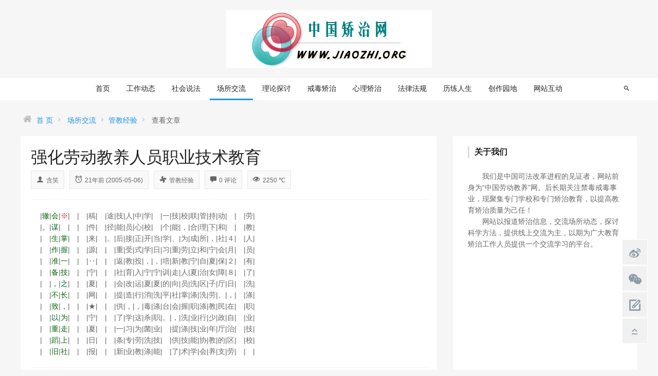

--- FILE ---
content_type: text/html; charset=UTF-8
request_url: https://www.jiaozhi.org/jiaoliu/jingyan/87.html
body_size: 9909
content:
<!DOCTYPE html>
<html>
    <head>
        <!-- Meta tags -->
        <meta charset="UTF-8">
        <meta name="viewport" content="width=device-width, initial-scale=1">
			<title>强化劳动教养人员职业技术教育 - 中国矫治网</title>
	<meta name="keywords" content="" />
	<meta name="description" content="" />
        <!-- Favicons -->
        <link rel="shortcut icon" href="https://www.jiaozhi.org/wp-content/uploads/2019/10/favicon.ico">
        <link rel="icon" type="image/png" href="https://www.jiaozhi.org/wp-content/uploads/2019/10/logo.png">
        <!-- Stylesheet -->
        <link rel="stylesheet" href="https://www.jiaozhi.org/wp-content/themes/solowavo/static/css/plugs.css">
        <link rel="stylesheet" href="https://www.jiaozhi.org/wp-content/themes/solowavo/style.css" type="text/css" />
        <link rel="stylesheet" href="https://www.jiaozhi.org/wp-content/themes/solowavo/static/css/colors.css">
        <link rel="stylesheet" href="https://www.jiaozhi.org/wp-content/themes/solowavo/static/css/lightgallery.css">

        <!-- Responsive -->
                        <link rel="stylesheet" media="(min-width:1200px)" href="https://www.jiaozhi.org/wp-content/themes/solowavo/static/css/1200-responsive.css">
        
        <script src="https://www.jiaozhi.org/wp-content/themes/solowavo/static/js/jquery.js"></script>
        <meta name='robots' content='max-image-preview:large' />
	<style>img:is([sizes="auto" i], [sizes^="auto," i]) { contain-intrinsic-size: 3000px 1500px }</style>
	<link rel='stylesheet' id='wp-block-library-css' href='https://www.jiaozhi.org/wp-includes/css/dist/block-library/style.min.css?ver=6.8.3' type='text/css' media='all' />
<style id='classic-theme-styles-inline-css' type='text/css'>
/*! This file is auto-generated */
.wp-block-button__link{color:#fff;background-color:#32373c;border-radius:9999px;box-shadow:none;text-decoration:none;padding:calc(.667em + 2px) calc(1.333em + 2px);font-size:1.125em}.wp-block-file__button{background:#32373c;color:#fff;text-decoration:none}
</style>
<style id='global-styles-inline-css' type='text/css'>
:root{--wp--preset--aspect-ratio--square: 1;--wp--preset--aspect-ratio--4-3: 4/3;--wp--preset--aspect-ratio--3-4: 3/4;--wp--preset--aspect-ratio--3-2: 3/2;--wp--preset--aspect-ratio--2-3: 2/3;--wp--preset--aspect-ratio--16-9: 16/9;--wp--preset--aspect-ratio--9-16: 9/16;--wp--preset--color--black: #000000;--wp--preset--color--cyan-bluish-gray: #abb8c3;--wp--preset--color--white: #ffffff;--wp--preset--color--pale-pink: #f78da7;--wp--preset--color--vivid-red: #cf2e2e;--wp--preset--color--luminous-vivid-orange: #ff6900;--wp--preset--color--luminous-vivid-amber: #fcb900;--wp--preset--color--light-green-cyan: #7bdcb5;--wp--preset--color--vivid-green-cyan: #00d084;--wp--preset--color--pale-cyan-blue: #8ed1fc;--wp--preset--color--vivid-cyan-blue: #0693e3;--wp--preset--color--vivid-purple: #9b51e0;--wp--preset--gradient--vivid-cyan-blue-to-vivid-purple: linear-gradient(135deg,rgba(6,147,227,1) 0%,rgb(155,81,224) 100%);--wp--preset--gradient--light-green-cyan-to-vivid-green-cyan: linear-gradient(135deg,rgb(122,220,180) 0%,rgb(0,208,130) 100%);--wp--preset--gradient--luminous-vivid-amber-to-luminous-vivid-orange: linear-gradient(135deg,rgba(252,185,0,1) 0%,rgba(255,105,0,1) 100%);--wp--preset--gradient--luminous-vivid-orange-to-vivid-red: linear-gradient(135deg,rgba(255,105,0,1) 0%,rgb(207,46,46) 100%);--wp--preset--gradient--very-light-gray-to-cyan-bluish-gray: linear-gradient(135deg,rgb(238,238,238) 0%,rgb(169,184,195) 100%);--wp--preset--gradient--cool-to-warm-spectrum: linear-gradient(135deg,rgb(74,234,220) 0%,rgb(151,120,209) 20%,rgb(207,42,186) 40%,rgb(238,44,130) 60%,rgb(251,105,98) 80%,rgb(254,248,76) 100%);--wp--preset--gradient--blush-light-purple: linear-gradient(135deg,rgb(255,206,236) 0%,rgb(152,150,240) 100%);--wp--preset--gradient--blush-bordeaux: linear-gradient(135deg,rgb(254,205,165) 0%,rgb(254,45,45) 50%,rgb(107,0,62) 100%);--wp--preset--gradient--luminous-dusk: linear-gradient(135deg,rgb(255,203,112) 0%,rgb(199,81,192) 50%,rgb(65,88,208) 100%);--wp--preset--gradient--pale-ocean: linear-gradient(135deg,rgb(255,245,203) 0%,rgb(182,227,212) 50%,rgb(51,167,181) 100%);--wp--preset--gradient--electric-grass: linear-gradient(135deg,rgb(202,248,128) 0%,rgb(113,206,126) 100%);--wp--preset--gradient--midnight: linear-gradient(135deg,rgb(2,3,129) 0%,rgb(40,116,252) 100%);--wp--preset--font-size--small: 13px;--wp--preset--font-size--medium: 20px;--wp--preset--font-size--large: 36px;--wp--preset--font-size--x-large: 42px;--wp--preset--spacing--20: 0.44rem;--wp--preset--spacing--30: 0.67rem;--wp--preset--spacing--40: 1rem;--wp--preset--spacing--50: 1.5rem;--wp--preset--spacing--60: 2.25rem;--wp--preset--spacing--70: 3.38rem;--wp--preset--spacing--80: 5.06rem;--wp--preset--shadow--natural: 6px 6px 9px rgba(0, 0, 0, 0.2);--wp--preset--shadow--deep: 12px 12px 50px rgba(0, 0, 0, 0.4);--wp--preset--shadow--sharp: 6px 6px 0px rgba(0, 0, 0, 0.2);--wp--preset--shadow--outlined: 6px 6px 0px -3px rgba(255, 255, 255, 1), 6px 6px rgba(0, 0, 0, 1);--wp--preset--shadow--crisp: 6px 6px 0px rgba(0, 0, 0, 1);}:where(.is-layout-flex){gap: 0.5em;}:where(.is-layout-grid){gap: 0.5em;}body .is-layout-flex{display: flex;}.is-layout-flex{flex-wrap: wrap;align-items: center;}.is-layout-flex > :is(*, div){margin: 0;}body .is-layout-grid{display: grid;}.is-layout-grid > :is(*, div){margin: 0;}:where(.wp-block-columns.is-layout-flex){gap: 2em;}:where(.wp-block-columns.is-layout-grid){gap: 2em;}:where(.wp-block-post-template.is-layout-flex){gap: 1.25em;}:where(.wp-block-post-template.is-layout-grid){gap: 1.25em;}.has-black-color{color: var(--wp--preset--color--black) !important;}.has-cyan-bluish-gray-color{color: var(--wp--preset--color--cyan-bluish-gray) !important;}.has-white-color{color: var(--wp--preset--color--white) !important;}.has-pale-pink-color{color: var(--wp--preset--color--pale-pink) !important;}.has-vivid-red-color{color: var(--wp--preset--color--vivid-red) !important;}.has-luminous-vivid-orange-color{color: var(--wp--preset--color--luminous-vivid-orange) !important;}.has-luminous-vivid-amber-color{color: var(--wp--preset--color--luminous-vivid-amber) !important;}.has-light-green-cyan-color{color: var(--wp--preset--color--light-green-cyan) !important;}.has-vivid-green-cyan-color{color: var(--wp--preset--color--vivid-green-cyan) !important;}.has-pale-cyan-blue-color{color: var(--wp--preset--color--pale-cyan-blue) !important;}.has-vivid-cyan-blue-color{color: var(--wp--preset--color--vivid-cyan-blue) !important;}.has-vivid-purple-color{color: var(--wp--preset--color--vivid-purple) !important;}.has-black-background-color{background-color: var(--wp--preset--color--black) !important;}.has-cyan-bluish-gray-background-color{background-color: var(--wp--preset--color--cyan-bluish-gray) !important;}.has-white-background-color{background-color: var(--wp--preset--color--white) !important;}.has-pale-pink-background-color{background-color: var(--wp--preset--color--pale-pink) !important;}.has-vivid-red-background-color{background-color: var(--wp--preset--color--vivid-red) !important;}.has-luminous-vivid-orange-background-color{background-color: var(--wp--preset--color--luminous-vivid-orange) !important;}.has-luminous-vivid-amber-background-color{background-color: var(--wp--preset--color--luminous-vivid-amber) !important;}.has-light-green-cyan-background-color{background-color: var(--wp--preset--color--light-green-cyan) !important;}.has-vivid-green-cyan-background-color{background-color: var(--wp--preset--color--vivid-green-cyan) !important;}.has-pale-cyan-blue-background-color{background-color: var(--wp--preset--color--pale-cyan-blue) !important;}.has-vivid-cyan-blue-background-color{background-color: var(--wp--preset--color--vivid-cyan-blue) !important;}.has-vivid-purple-background-color{background-color: var(--wp--preset--color--vivid-purple) !important;}.has-black-border-color{border-color: var(--wp--preset--color--black) !important;}.has-cyan-bluish-gray-border-color{border-color: var(--wp--preset--color--cyan-bluish-gray) !important;}.has-white-border-color{border-color: var(--wp--preset--color--white) !important;}.has-pale-pink-border-color{border-color: var(--wp--preset--color--pale-pink) !important;}.has-vivid-red-border-color{border-color: var(--wp--preset--color--vivid-red) !important;}.has-luminous-vivid-orange-border-color{border-color: var(--wp--preset--color--luminous-vivid-orange) !important;}.has-luminous-vivid-amber-border-color{border-color: var(--wp--preset--color--luminous-vivid-amber) !important;}.has-light-green-cyan-border-color{border-color: var(--wp--preset--color--light-green-cyan) !important;}.has-vivid-green-cyan-border-color{border-color: var(--wp--preset--color--vivid-green-cyan) !important;}.has-pale-cyan-blue-border-color{border-color: var(--wp--preset--color--pale-cyan-blue) !important;}.has-vivid-cyan-blue-border-color{border-color: var(--wp--preset--color--vivid-cyan-blue) !important;}.has-vivid-purple-border-color{border-color: var(--wp--preset--color--vivid-purple) !important;}.has-vivid-cyan-blue-to-vivid-purple-gradient-background{background: var(--wp--preset--gradient--vivid-cyan-blue-to-vivid-purple) !important;}.has-light-green-cyan-to-vivid-green-cyan-gradient-background{background: var(--wp--preset--gradient--light-green-cyan-to-vivid-green-cyan) !important;}.has-luminous-vivid-amber-to-luminous-vivid-orange-gradient-background{background: var(--wp--preset--gradient--luminous-vivid-amber-to-luminous-vivid-orange) !important;}.has-luminous-vivid-orange-to-vivid-red-gradient-background{background: var(--wp--preset--gradient--luminous-vivid-orange-to-vivid-red) !important;}.has-very-light-gray-to-cyan-bluish-gray-gradient-background{background: var(--wp--preset--gradient--very-light-gray-to-cyan-bluish-gray) !important;}.has-cool-to-warm-spectrum-gradient-background{background: var(--wp--preset--gradient--cool-to-warm-spectrum) !important;}.has-blush-light-purple-gradient-background{background: var(--wp--preset--gradient--blush-light-purple) !important;}.has-blush-bordeaux-gradient-background{background: var(--wp--preset--gradient--blush-bordeaux) !important;}.has-luminous-dusk-gradient-background{background: var(--wp--preset--gradient--luminous-dusk) !important;}.has-pale-ocean-gradient-background{background: var(--wp--preset--gradient--pale-ocean) !important;}.has-electric-grass-gradient-background{background: var(--wp--preset--gradient--electric-grass) !important;}.has-midnight-gradient-background{background: var(--wp--preset--gradient--midnight) !important;}.has-small-font-size{font-size: var(--wp--preset--font-size--small) !important;}.has-medium-font-size{font-size: var(--wp--preset--font-size--medium) !important;}.has-large-font-size{font-size: var(--wp--preset--font-size--large) !important;}.has-x-large-font-size{font-size: var(--wp--preset--font-size--x-large) !important;}
:where(.wp-block-post-template.is-layout-flex){gap: 1.25em;}:where(.wp-block-post-template.is-layout-grid){gap: 1.25em;}
:where(.wp-block-columns.is-layout-flex){gap: 2em;}:where(.wp-block-columns.is-layout-grid){gap: 2em;}
:root :where(.wp-block-pullquote){font-size: 1.5em;line-height: 1.6;}
</style>
<link rel="canonical" href="https://www.jiaozhi.org/jiaoliu/jingyan/87.html" />
<link rel="icon" href="https://www.jiaozhi.org/wp-content/uploads/2019/10/cropped-logo-32x32.png" sizes="32x32" />
<link rel="icon" href="https://www.jiaozhi.org/wp-content/uploads/2019/10/cropped-logo-192x192.png" sizes="192x192" />
<link rel="apple-touch-icon" href="https://www.jiaozhi.org/wp-content/uploads/2019/10/cropped-logo-180x180.png" />
<meta name="msapplication-TileImage" content="https://www.jiaozhi.org/wp-content/uploads/2019/10/cropped-logo-270x270.png" />
    

<!-- jiaozhi.org Baidu tongji analytics -->
<script>
var _hmt = _hmt || [];
(function() {
var hm = document.createElement("script");
hm.src = "https://hm.baidu.com/hm.js?3821e85e2c77ff44cd6cfd547bf81aaf";
var s = document.getElementsByTagName("script")[0];
s.parentNode.insertBefore(hm, s);
})();
</script>


</head>
    <body>
        <div id="q-wrap" class="wide">
            <div id="header_style1">
			  			  			  
  <div id="cs-header-main">
    <div class="q-container">
      <div class="header_body_table">
        <div class="header_body_row"> 
          <!-- Logo brand image -->
          <div id="logo_brand"><a href="https://www.jiaozhi.org" title="中国矫治网"><img src="https://www.jiaozhi.org/wp-content/uploads/2019/10/jiaozhilogo.png" alt="中国矫治网"></a></div>
        </div>
      </div>
    </div>
  </div>
  <!-- Header menu -->
  <div id="head_menu">
    <div class="q-container">
      <div class="toggle_main_nav"><i class="icon-menu2"></i></div>
      <nav id="main_nav" class="clearfix">
        <ul id="menu-%e9%a1%b6%e9%83%a8%e8%8f%9c%e5%8d%95" class="main_nav clearfix"><li class="menu-item-home"><a href="https://www.jiaozhi.org/">首页</a></li>
<li><a href="https://www.jiaozhi.org/category/dongtai">工作动态</a>
<ul class="sub-menu">
	<li><a href="https://www.jiaozhi.org/category/dongtai/gaoceng">高层动态</a></li>
	<li><a href="https://www.jiaozhi.org/category/dongtai/difang">地方动态</a></li>
	<li><a href="https://www.jiaozhi.org/category/dongtai/guoji">国际动态</a></li>
</ul>
</li>
<li><a href="https://www.jiaozhi.org/category/shuofa">社会说法</a></li>
<li class="current-post-ancestor"><a href="https://www.jiaozhi.org/category/jiaoliu">场所交流</a>
<ul class="sub-menu">
	<li><a href="https://www.jiaozhi.org/category/jiaoliu/tese">特色举措</a></li>
	<li class="current-post-ancestor current-menu-parent"><a href="https://www.jiaozhi.org/category/jiaoliu/jingyan">管教经验</a></li>
</ul>
</li>
<li><a href="https://www.jiaozhi.org/category/lilun">理论探讨</a></li>
<li><a href="https://www.jiaozhi.org/category/jiedu">戒毒矫治</a>
<ul class="sub-menu">
	<li><a href="https://www.jiaozhi.org/category/jiedu/shequ">社区戒毒</a></li>
	<li><a href="https://www.jiaozhi.org/category/jiedu/qiangzhi">强制戒毒</a></li>
	<li><a href="https://www.jiaozhi.org/category/jiedu/kangfu">戒毒康复</a></li>
</ul>
</li>
<li><a href="https://www.jiaozhi.org/category/xinli">心理矫治</a></li>
<li><a href="https://www.jiaozhi.org/category/fagui">法律法规</a>
<ul class="sub-menu">
	<li><a href="https://www.jiaozhi.org/category/fagui/laojiao">劳动教养</a></li>
	<li><a href="https://www.jiaozhi.org/category/fagui/jindu">禁毒戒毒</a></li>
	<li><a href="https://www.jiaozhi.org/category/fagui/xiangguan">相关法规</a></li>
</ul>
</li>
<li><a href="https://www.jiaozhi.org/category/rensheng">历练人生</a>
<ul class="sub-menu">
	<li><a href="https://www.jiaozhi.org/category/rensheng/langzi">浪子回头</a></li>
	<li><a href="https://www.jiaozhi.org/category/rensheng/jingcha">警察本色</a></li>
</ul>
</li>
<li><a href="https://www.jiaozhi.org/category/chuangzuo">创作园地</a>
<ul class="sub-menu">
	<li><a href="https://www.jiaozhi.org/category/chuangzuo/xueyuan">学员之声</a></li>
	<li><a href="https://www.jiaozhi.org/category/chuangzuo/jingyuan">警察艺苑</a></li>
</ul>
</li>
<li><a href="https://www.jiaozhi.org/category/wangzhan">网站互动</a></li>
</ul>      </nav>
      <div id="menu_search_btn_s"><i class="icon-search"></i></div>
      <div id="menu_search_form">
        <div id="menu_search_btn_h"><i class="icon-cross"></i></div>
        <form action="https://www.jiaozhi.org" method="get">
          <input type="text" name="s" id="s" placeholder="搜索...">
        </form>
      </div>
    </div>
  </div>

			</div>
						
<!-- Main content and sidebar -->

<div class="q-container"> 
  <!-- Main content -->
    <div class="breadcrumb clearfix">
  <i class="icon-home"></i> <a href="https://www.jiaozhi.org"> 首 页</a><i class="icon-keyboard_arrow_right"></i>
    <a href="https://www.jiaozhi.org/category/jiaoliu">场所交流</a><i class="icon-keyboard_arrow_right"></i><a href="https://www.jiaozhi.org/category/jiaoliu/jingyan">管教经验</a><i class="icon-keyboard_arrow_right"></i> 查看文章</div>
  <div class="main_content sidebar_on_right">
    <div class="single_content">
	    <!-- Post header -->
	    <header class="cs-post-single-title">
	      
	      <h1>强化劳动教养人员职业技术教育</h1>
	      <div class="post_meta clearfix"> 
	      	
	      	<span class="author"><a href="https://www.jiaozhi.org/author/1" rel="nofollow">含笑</a></span>	      	<span class="date">21年前 (2005-05-06)</span>	      	<span class="cat"><a href="https://www.jiaozhi.org/category/jiaoliu/jingyan" rel="category tag">管教经验</a></span>	      	<span class="comments"><a href="https://www.jiaozhi.org/jiaoliu/jingyan/87.html#respond">0 评论</a></span> 
	      	<span class="view">2250 ℃</span>	      </div>
	
	    </header>
	    <hr class="cs-divider-dashed">
	    <!-- Single post -->
	    <article class="cs-single-post"> 
	      
	      <!-- Post content -->
	      <div class="cs-single-post-content">
	        <!-- Media 
	        <div class="cs-single-post-media">
	          <div class="cs-media-credits">Photography <a href="#">Liam Howlett</a></div>
	          <a href="demo/slider/2.jpg" class="cs-lightbox-image"><img src="demo/slider/2.jpg" alt="UniqMag"></a> </div>-->
<!-- Content -->

<div class="cs-single-post-paragraph">
  <p>&nbsp;　|<font color="#006600">辙</font>|<font color="#006600">会</font>|<font color="#ff0000">※</font>|　|　|稿|　|途|技|人|中|学|　|一|技|校|联|管|持|动|　|　|劳|<br />
&nbsp;　|<font color="#006633">。</font>|<font color="#006633">谋</font>|　|　|　|件|　|径|能|员|心|校|　|个|能|，|合|理|下|和|　|　|教|<br />
&nbsp;　|　|<font color="#006600">生</font>|<font color="#006600">掌</font>|　|　|来|　|。|后|接|正|开|当|学|、|为|成|所|，|社|４|　|人|<br />
&nbsp;　|　|<font color="#006600">作</font>|<font color="#006633">握</font>|　|　|源|　|　|重|受|式|学|日|习|重|劳|立|和|宁|会|月|　|员|<br />
&nbsp;　|　|<font color="#006600">准</font>|<font color="#006600">一</font>|　|　|‥|　|　|返|教|投|，|，|培|新|教|宁|自|夏|保|２|　|有|<br />
&nbsp;　|　|<font color="#006600">备</font>|<font color="#006600">技</font>|　|　|宁|　|　|社|育|入|宁|宁|训|走|人|夏|治|女|障|８|　|了|<br />
&nbsp;　|　|<font color="#006600">，</font>|<font color="#006633">之</font>|　|　|夏|　|　|会|改|运|夏|夏|的|向|员|洗|区|子|厅|日|　|洗|<br />
&nbsp;　|　|<font color="#006600">不</font>|<font color="#006600">长</font>|　|　|网|　|　|提|造|行|消|洗|平|社|掌|涤|洗|劳|、|，|　|涤|<br />
&nbsp;　|　|<font color="#006600">致</font>|<font color="#006600">，</font>|　|　|★|　|　|供|，|，|毒|涤|台|会|握|职|涤|教|民|在|　|职|<br />
&nbsp;　|　|<font color="#006633">以</font>|<font color="#006600">为</font>|　|　|宁|　|　|了|学|这|杀|职|。|，|洗|业|行|少|政|自|　|业|<br />
&nbsp;　|　|<font color="#006600">重</font>|<font color="#006600">走</font>|　|　|夏|　|　|一|习|为|菌|业|　|提|涤|技|业|年|厅|治|　|技|<br />
&nbsp;　|　|<font color="#006600">蹈</font>|<font color="#006600">上</font>|　|　|日|　|　|条|专|劳|洗|技|　|供|技|能|协|教|的|区|　|校|<br />
&nbsp;　|　|<font color="#006600">旧</font>|<font color="#006600">社</font>|　|　|报|　|　|新|业|教|涤|能|　|了|术|学|会|养|支|劳|　|　|</p>
      </div>

	        <!-- Tags -->
	      </div>
	    </article>
	    <hr class="cs-divider-dashed">
	    	    </div>
    
    <div class="cs-single-post-review">
      <div class="cs-final-score">
        <img alt='' src='https://secure.gravatar.com/avatar/7d7e22bb677d6535545a3285cc40db4e6f64ad5f65cc084d428f728de0a69f04?s=100&#038;r=pg' srcset='https://secure.gravatar.com/avatar/7d7e22bb677d6535545a3285cc40db4e6f64ad5f65cc084d428f728de0a69f04?s=200&#038;r=pg 2x' class='avatar avatar-100 photo' height='100' width='100' decoding='async'/> </div>
      <div class="cs-review-summary">
        <h5><a href="https://www.jiaozhi.org/author/1" title="由 含笑 发布" rel="author">含笑</a></h5>
        <p>平凡的人，向往简单的生活</p>
      </div>
    </div>
    
    <!-- Controls -->
    <div class="cs-single-post-controls">
      <div class="cs-prev-post"> <a href="https://www.jiaozhi.org/dongtai/guoji/86.html" rel="prev"><span><i class="icon-first_page"></i> Prev</span> 一篇介绍国外感化院制度的文章</a> </div>
      <div class="cs-next-post"> <a href="https://www.jiaozhi.org/jiaoliu/tese/88.html" rel="next"><span>Next <i class="icon-last_page"></i></span> 走出大墙去试工</a> </div>
    </div>
    <!-- 相关阅读 -->
    <div class="post_carousel related"><div class="swiper-container"><h4 class="cs-heading-subtitle">相关阅读</h4><div class="swiper-wrapper"><div class="swiper-slide"><div class="post_item"><div class="post_img"><div class="post_img"><a href="https://www.jiaozhi.org/jiaoliu/jingyan/16902.html" title="赤峰市戒毒所2021年度信息宣传工作侧记"><img data-original="https://www.jiaozhi.org/wp-content/themes/solowavo/slm_img.php?src=http://cdn.slmwp.com/slmwp/random/rp7.jpg&h=230&w=270&zc=1" alt="赤峰市戒毒所2021年度信息宣传工作侧记" title="赤峰市戒毒所2021年度信息宣传工作侧记" class="lazy" /></a></div></div><div class="post_info"><h3><a href="https://www.jiaozhi.org/jiaoliu/jingyan/16902.html">赤峰市戒毒所2021年度信息宣传工作侧记</a></h3><div class="post_meta clearfix"><span class="post_meta-author"><a href="https://www.jiaozhi.org/author/347" rel="nofollow"> 建军</a></span><span class="post_meta-date">4年前 (2022-05-05)</span><span class="post_meta-views">997 阅读</span></div></div></div></div><div class="swiper-slide"><div class="post_item"><div class="post_img"><div class="post_img"><a href="https://www.jiaozhi.org/jiaoliu/jingyan/16840.html" title="司法部发布5起戒毒工作指导性案例"><img data-original="https://www.jiaozhi.org/wp-content/themes/solowavo/slm_img.php?src=http://cdn.slmwp.com/slmwp/random/rp6.jpg&h=230&w=270&zc=1" alt="司法部发布5起戒毒工作指导性案例" title="司法部发布5起戒毒工作指导性案例" class="lazy" /></a></div></div><div class="post_info"><h3><a href="https://www.jiaozhi.org/jiaoliu/jingyan/16840.html">司法部发布5起戒毒工作指导性案例</a></h3><div class="post_meta clearfix"><span class="post_meta-author"><a href="https://www.jiaozhi.org/author/1" rel="nofollow"> 含笑</a></span><span class="post_meta-date">5年前 (2021-07-13)</span><span class="post_meta-views">1540 阅读</span></div></div></div></div><div class="swiper-slide"><div class="post_item"><div class="post_img"><div class="post_img"><a href="https://www.jiaozhi.org/jiaoliu/jingyan/16810.html" title="“听、说、观、写、考”——戒毒所里的国家安全主题教育“一个都不能少”"><img data-original="https://www.jiaozhi.org/wp-content/themes/solowavo/slm_img.php?src=http://cdn.slmwp.com/slmwp/random/rp3.jpg&h=230&w=270&zc=1" alt="“听、说、观、写、考”——戒毒所里的国家安全主题教育“一个都不能少”" title="“听、说、观、写、考”——戒毒所里的国家安全主题教育“一个都不能少”" class="lazy" /></a></div></div><div class="post_info"><h3><a href="https://www.jiaozhi.org/jiaoliu/jingyan/16810.html">“听、说、观、写、考”——戒毒所里的国家安全主题教育“一个都不能少”</a></h3><div class="post_meta clearfix"><span class="post_meta-author"><a href="https://www.jiaozhi.org/author/1" rel="nofollow"> 含笑</a></span><span class="post_meta-date">5年前 (2021-04-15)</span><span class="post_meta-views">1785 阅读</span></div></div></div></div><div class="swiper-slide"><div class="post_item"><div class="post_img"><div class="post_img"><a href="https://www.jiaozhi.org/jiaoliu/jingyan/16755.html" title="乘风破浪正当时 —— 广西女子强制隔离戒毒所砥砺奋进二十载"><img data-original="https://www.jiaozhi.org/wp-content/themes/solowavo/slm_img.php?src=http://cdn.slmwp.com/slmwp/random/rp10.jpg&h=230&w=270&zc=1" alt="乘风破浪正当时 —— 广西女子强制隔离戒毒所砥砺奋进二十载" title="乘风破浪正当时 —— 广西女子强制隔离戒毒所砥砺奋进二十载" class="lazy" /></a></div></div><div class="post_info"><h3><a href="https://www.jiaozhi.org/jiaoliu/jingyan/16755.html">乘风破浪正当时 —— 广西女子强制隔离戒毒所砥砺奋进二十载</a></h3><div class="post_meta clearfix"><span class="post_meta-author"><a href="https://www.jiaozhi.org/author/1" rel="nofollow"> 含笑</a></span><span class="post_meta-date">5年前 (2021-01-08)</span><span class="post_meta-views">1685 阅读</span></div></div></div></div></div><div class="post_carousel_controls"><div class="cpcl-swiper-button-prev"><i class="icon-keyboard_arrow_left"></i></div><div class="cpcl-swiper-button-next"><i class="icon-keyboard_arrow_right"></i></div></div></div></div>    	
    
    
    
    <script type="text/javascript" src="https://www.jiaozhi.org/wp-content/themes/solowavo/static/js/comments-ajax.js"></script>
<div class="comments_area">
		<div id="comments">
			<h4 class="cs-heading-subtitle">嗨、快来消灭零回复。</h4>
		</div>
	</div>
	<div id="respond_box">
		<div id="respond" class="comment-respond">
      <h4 class="cs-heading-subtitle">留下你的评论</h4>
			<div class="cancel-comment-reply">
				<a rel="nofollow" id="cancel-comment-reply-link" href="/jiaoliu/jingyan/87.html#respond" style="display:none;">点击这里取消回复。</a>			</div>
							<form action="https://www.jiaozhi.org/wp-comments-post.php" method="post" id="commentform" class="comment-form">
                                                                        
                                                    <div id="comment-author-info">
                                <div id="get-avatar-img">
                                    <img src="https://www.jiaozhi.org/wp-content/themes/solowavo/static/img/userimg.jpg" height="54" width="54">
                                </div>
                                <div class="author_text">
                                    <label for="author">Name *</label>
                                    <input type="text" name="author" id="author" class="commenttext" value="" size="22" tabindex="1" />
                                </div>
                                <div class="email_text">
                                    <label for="email">Email *</label>
                                    <input type="email" name="email" id="email" class="commenttext" value="" size="22" tabindex="2" />
                                </div>
                                <div class="url_text">
                                    <label for="url">Website</label>
                                    <input type="url" name="url" id="url" class="commenttext" value="" size="22" tabindex="3" />
                                </div>
                            </div>
                        

						<p><textarea name="comment" id="comment" tabindex="4"></textarea></p>
						<p>
                            <button class="submit cs-btn cs-btn-black" type="submit" name="submit" id="submit" tabindex="5" title="（Ctrl+Enter）也可以发布的哟！！！"><i class="icon-send"></i> 评论</button>
                            <button class="submit cs-btn cs-btn-black reset" name="reset" type="reset" id="reset" tabindex="6" title="清空已填写内容"><i class="icon-retweet"></i> 重置</button>
							<input type='hidden' name='comment_post_ID' value='87' id='comment_post_ID' />
<input type='hidden' name='comment_parent' id='comment_parent' value='0' />
						</p>
						<p style="display: none;"><input type="hidden" id="akismet_comment_nonce" name="akismet_comment_nonce" value="7e26f3bab6" /></p><p style="display: none !important;" class="akismet-fields-container" data-prefix="ak_"><label>&#916;<textarea name="ak_hp_textarea" cols="45" rows="8" maxlength="100"></textarea></label><input type="hidden" id="ak_js_1" name="ak_js" value="226"/><script>document.getElementById( "ak_js_1" ).setAttribute( "value", ( new Date() ).getTime() );</script></p>					</form>
					<div class="clear"></div>
							</div>
		</div>
	
  </div>
    <!-- Main sidebar -->
  <div class="solo-sidebar sticky-sidebar">
  <aside class="widget widget_text"><h3 class="widget-title">关于我们</h3>			<div class="textwidget">　　我们是中国司法改革进程的见证者，网站前身为“中国劳动教养”网。后长期关注禁毒戒毒事业，现聚集专门学校和专门矫治教育，以提高教育矫治质量为己任！<br/>
　　网站以报道矫治信息，交流场所动态，探讨科学方法，提供线上交流为主，以期为广大教育矫治工作人员提供一个交流学习的平台。</div>
		</aside><aside class="widget_text widget widget_custom_html"><div class="textwidget custom-html-widget"><script async src="//pagead2.googlesyndication.com/pagead/js/adsbygoogle.js"></script>
<!-- jiaozhi 侧边栏上部 300x250 -->
<ins class="adsbygoogle"
     style="display:inline-block;width:300px;height:250px"
     data-ad-client="ca-pub-0917866663493114"
     data-ad-slot="6835609249"></ins>
<script>
(adsbygoogle = window.adsbygoogle || []).push({});
</script></div></aside><aside class="widget widget_text"><h3 class="widget-title">网站公告</h3>			<div class="textwidget">        <dd class='light'>
          <ul class="c1 ico2">
              <li class='dotline'>投稿邮箱：maqingxi#Gmail.com</li>
              <li class='dotline'>建议你注册为会员，自行发布文章</li>
              <li class='dotline'>联系站长：QQ 30513216 </li>
              <li class='dotline'>验证时请注明“中国矫治网”</li>
          </ul>
        </dd>
<img src="https://www.jiaozhi.org/wp-content/uploads/2017/06/qqqun.ico" alt="QQ交流群" /> <a target="_blank" href="http://shang.qq.com/wpa/qunwpa?idkey=5671bb7e7fc6f84bbe6d19b38f7fefc991a4e8056633c0697bda2ad83f082bf7">加入QQ交流群：261522972</a></span></div>
		</aside></div>
</div>


<footer>
	<div id="cs-copyright">
	  <div class="q-container">Copyright &copy; 2026. <a href="https://www.jiaozhi.org">中国矫治网</a> All rights reserved. <a href="https://beian.miit.gov.cn">浙ICP备09020836号-6</a> <a target="_blank" href="http://www.beian.gov.cn/portal/registerSystemInfo?recordcode=33082502000241" style="display:inline-block;text-decoration:none;height:20px;line-height:20px;"><img src="https://www.hscd.org/wp-content/uploads/2016/04/beian.png" style="float:left;margin: 0px 10px"/>浙公网安备33082502000241号</a></div>
	</div>
</footer>


	<div id="goToTop">
	<div class="go sina"><a href="https://weibo.com/maqingxi"><div class="s text">关注新浪微博</div></a></div>
	<div class="go wechat"><img class="qrcode" src="https://www.jiaozhi.org/wp-content/uploads/2019/10/2019100619.jpg"></div><div class="go comment"><div class="c text">评论一下</div></div><div class="go top"></div></div><div id="gray"></div>
<div id="sign" class="sign">
    <div class="part loginPart">
        <a class="close"><i class="icon-cross"></i></a>
        <form id="login" action="https://www.jiaozhi.org/wp-login.php" method="post" novalidate="novalidate">
            <div id="register-active" class="switch"><i class="icon-shuffle"></i>切换注册</div>
            <h3>登录
                <p class="status"></p>
            </h3>
            <input class="input-control" id="username" type="text" placeholder="请输入用户名" name="username" required="" aria-required="true">
            <input class="input-control" id="password" type="password" placeholder="请输入密码" name="password" required="" aria-required="true">
            <p class="safe">
                <label class="remembermetext" for="rememberme"><input name="rememberme" type="checkbox" checked="checked" id="rememberme" class="rememberme" value="forever">记住我的登录</label>
                <a class="lost" href="https://www.jiaozhi.org/wp-login.php?action=lostpassword">忘记密码 ?</a>
                <button class="login_btn cs-btn cs-btn-blue" type="submit" name="submit">登录</button>
                <input type="hidden" id="security" name="security" value="0f4dad2631">
                <input type="hidden" name="_wp_http_referer" value="/jiaoliu/jingyan/87.html">
            </p>
        </form>
    </div>
    <div class="part registerPart">
        <a class="close"><i class="icon-cross"></i></a>
        <form id="register" action="https://www.jiaozhi.org/wp-login.php?action=register" method="post" novalidate="novalidate">
            <div id="login-active" class="switch"><i class="icon-shuffle"></i>切换登录</div>
            <h3>注册
                <p class="status"></p>
            </h3>
            <input class="input-control" id="user_name" type="text" name="user_name" placeholder="输入英文用户名" required="" aria-required="true">
            <input class="input-control" id="user_email" type="text" name="user_email" placeholder="输入常用邮箱" required="" aria-required="true">
            <input class="input-control" id="user_pass" type="password" name="user_pass" placeholder="密码最小长度为6" required="" aria-required="true">
            <input class="input-control" type="password" id="user_pass2" name="user_pass2" placeholder="再次输入密码" required="" aria-required="true">
            <button class="reg_btn cs-btn cs-btn-blue" type="submit" name="submit">注册</button>
            <input type="hidden" id="user_security" name="user_security" value="5eea2b3769">
            <input type="hidden" name="_wp_http_referer" value="/jiaoliu/jingyan/87.html">
        </form>
    </div>
</div>
</div>

<!-- Javascripts -->
<script src="https://www.jiaozhi.org/wp-content/themes/solowavo/static/layer/layer.js"></script>
<script src="https://www.jiaozhi.org/wp-content/themes/solowavo/static/js/lightgallery.js"></script>
<script src="https://www.jiaozhi.org/wp-content/themes/solowavo/static/js/plugs.js"></script>
<script src="https://www.jiaozhi.org/wp-content/themes/solowavo/static/js/wavo.js"></script>
<script type="text/javascript">
/* <![CDATA[ */
var themeurl = '/wp-content/themes/solowavo';
var ajax_sign_object = {"redirecturl":"https:\/\/www.jiaozhi.org\/jiaoliu\/jingyan\/87.html","ajaxurl":"https:\/\/www.jiaozhi.org\/wp-admin\/admin-ajax.php","loadingmessage":"\u6b63\u5728\u8bf7\u6c42\u4e2d\uff0c\u8bf7\u7a0d\u7b49..."};
var post_id = 87;
var key = '577aa0c83d1a67a0d6fad7857137e505';
jQuery('#lightGallery').lightGallery({
    thumbnail:true,
    mode: 'lg-fade'
});
/* ]]> */
</script>
<script type="speculationrules">
{"prefetch":[{"source":"document","where":{"and":[{"href_matches":"\/*"},{"not":{"href_matches":["\/wp-*.php","\/wp-admin\/*","\/wp-content\/uploads\/*","\/wp-content\/*","\/wp-content\/plugins\/*","\/wp-content\/themes\/solowavo\/*","\/*\\?(.+)"]}},{"not":{"selector_matches":"a[rel~=\"nofollow\"]"}},{"not":{"selector_matches":".no-prefetch, .no-prefetch a"}}]},"eagerness":"conservative"}]}
</script>
<script defer type="text/javascript" src="https://www.jiaozhi.org/wp-content/plugins/akismet/_inc/akismet-frontend.js?ver=1763007768" id="akismet-frontend-js"></script>
</body></html>

--- FILE ---
content_type: text/html; charset=utf-8
request_url: https://www.google.com/recaptcha/api2/aframe
body_size: 268
content:
<!DOCTYPE HTML><html><head><meta http-equiv="content-type" content="text/html; charset=UTF-8"></head><body><script nonce="kCWoqMOAMgE99eC98xOIVQ">/** Anti-fraud and anti-abuse applications only. See google.com/recaptcha */ try{var clients={'sodar':'https://pagead2.googlesyndication.com/pagead/sodar?'};window.addEventListener("message",function(a){try{if(a.source===window.parent){var b=JSON.parse(a.data);var c=clients[b['id']];if(c){var d=document.createElement('img');d.src=c+b['params']+'&rc='+(localStorage.getItem("rc::a")?sessionStorage.getItem("rc::b"):"");window.document.body.appendChild(d);sessionStorage.setItem("rc::e",parseInt(sessionStorage.getItem("rc::e")||0)+1);localStorage.setItem("rc::h",'1768958914327');}}}catch(b){}});window.parent.postMessage("_grecaptcha_ready", "*");}catch(b){}</script></body></html>

--- FILE ---
content_type: text/css
request_url: https://www.jiaozhi.org/wp-content/themes/solowavo/static/css/plugs.css
body_size: 6624
content:
html{font-family:sans-serif;-ms-text-size-adjust:100%;-webkit-text-size-adjust:100%;}body{margin:0;}article,aside,details,figcaption,figure,footer,header,hgroup,main,menu,nav,section,summary{display:block;}audio,canvas,progress,video{display:inline-block;vertical-align:baseline;}audio:not([controls]){display:none;height:0;}[hidden],template{display:none;}a{background-color:transparent;}a:active,a:hover{outline:0;}abbr[title]{border-bottom:1px dotted;}b,strong{font-weight:bold;}dfn{font-style:italic;}h1{font-size:2em;margin:0.67em 0;}mark{background:#ff0;color:#000;}small{font-size:80%;}sub,sup{font-size:75%;line-height:0;position:relative;vertical-align:baseline;}sup{top:-0.5em;}sub{bottom:-0.25em;}img{border:0;}svg:not(:root){overflow:hidden;}figure{margin:1em 40px;}hr{-moz-box-sizing:content-box;box-sizing:content-box;height:0;}pre{overflow:auto;}code,kbd,pre,samp{font-family:monospace,monospace;font-size:1em;}button,input,optgroup,select,textarea{color:inherit;font:inherit;margin:0;}button{overflow:visible;}button,select{text-transform:none;}button,html input[type="button"],input[type="reset"],input[type="submit"]{-webkit-appearance:button;cursor:pointer;}button[disabled],html input[disabled]{cursor:default;}button::-moz-focus-inner,input::-moz-focus-inner{border:0;padding:0;}input{line-height:normal;}input[type="checkbox"],input[type="radio"]{box-sizing:border-box;padding:0;}input[type="number"]::-webkit-inner-spin-button,input[type="number"]::-webkit-outer-spin-button{height:auto;}input[type="search"]{-webkit-appearance:textfield;-moz-box-sizing:content-box;-webkit-box-sizing:content-box;box-sizing:content-box;}input[type="search"]::-webkit-search-cancel-button,input[type="search"]::-webkit-search-decoration{-webkit-appearance:none;}fieldset{border:1px solid #c0c0c0;margin:0 2px;padding:0.35em 0.625em 0.75em;}legend{border:0;padding:0;}textarea{overflow:auto;}optgroup{font-weight:bold;}table{border-collapse:collapse;border-spacing:0;}td,th{padding:0;}


body.stop-scrolling{height: 100%; overflow: hidden;}
.sweet-overlay{background-color: black; /* IE8 */ -ms-filter: "progid:DXImageTransform.Microsoft.Alpha(Opacity=40)"; /* IE8 */ background-color: rgba(0, 0, 0, 0.4); position: fixed; left: 0; right: 0; top: 0; bottom: 0; display: none; z-index: 10000;}
.sweet-alert{background-color: white; font-family: 'Open Sans', 'Helvetica Neue', Helvetica, Arial, sans-serif; width: 478px; padding: 17px; border-radius: 5px; text-align: center; position: fixed; left: 50%; top: 50%; margin-left: -256px; margin-top: -200px; overflow: hidden; display: none; z-index: 99999;} @media all and (max-width: 540px){.sweet-alert{width: auto; margin-left: 0; margin-right: 0; left: 15px; right: 15px;} } .sweet-alert h2{color: #575757; font-size: 30px; text-align: center; font-weight: 600; text-transform: none; position: relative; margin: 25px 0; padding: 0; line-height: 40px; display: block;} .sweet-alert p{color: #797979; font-size: 16px; text-align: center; font-weight: 300; position: relative; text-align: inherit; float: none; margin: 0; padding: 0; line-height: normal;} .sweet-alert fieldset{border: none; position: relative;} .sweet-alert .sa-error-container{background-color: #f1f1f1; margin-left: -17px; margin-right: -17px; overflow: hidden; padding: 0 10px; max-height: 0; webkit-transition: padding 0.15s, max-height 0.15s; transition: padding 0.15s, max-height 0.15s;} .sweet-alert .sa-error-container.show{padding: 10px 0; max-height: 100px; webkit-transition: padding 0.2s, max-height 0.2s; transition: padding 0.25s, max-height 0.25s;} .sweet-alert .sa-error-container .icon{display: inline-block; width: 24px; height: 24px; border-radius: 50%; background-color: #ea7d7d; color: white; line-height: 24px; text-align: center; margin-right: 3px;} .sweet-alert .sa-error-container p{display: inline-block;} .sweet-alert .sa-input-error{position: absolute; top: 29px; right: 26px; width: 20px; height: 20px; opacity: 0; -webkit-transform: scale(0.5); transform: scale(0.5); -webkit-transform-origin: 50% 50%; transform-origin: 50% 50%; -webkit-transition: all 0.1s; transition: all 0.1s;} .sweet-alert .sa-input-error::before, .sweet-alert .sa-input-error::after{content: ""; width: 20px; height: 6px; background-color: #f06e57; border-radius: 3px; position: absolute; top: 50%; margin-top: -4px; left: 50%; margin-left: -9px;} .sweet-alert .sa-input-error::before{-webkit-transform: rotate(-45deg); transform: rotate(-45deg);} .sweet-alert .sa-input-error::after{-webkit-transform: rotate(45deg); transform: rotate(45deg);} .sweet-alert .sa-input-error.show{opacity: 1; -webkit-transform: scale(1); transform: scale(1);} .sweet-alert input{width: 100%; box-sizing: border-box; border-radius: 3px; border: 1px solid #d7d7d7; height: 43px; margin-top: 10px; margin-bottom: 17px; font-size: 18px; box-shadow: inset 0px 1px 1px rgba(0, 0, 0, 0.06); padding: 0 12px; display: none; -webkit-transition: all 0.3s; transition: all 0.3s;} .sweet-alert input:focus{outline: none; box-shadow: 0px 0px 3px #c4e6f5; border: 1px solid #b4dbed;} .sweet-alert input:focus::-moz-placeholder{transition: opacity 0.3s 0.03s ease; opacity: 0.5;} .sweet-alert input:focus:-ms-input-placeholder{transition: opacity 0.3s 0.03s ease; opacity: 0.5;} .sweet-alert input:focus::-webkit-input-placeholder{transition: opacity 0.3s 0.03s ease; opacity: 0.5;} .sweet-alert input::-moz-placeholder{color: #bdbdbd;} .sweet-alert input::-ms-clear{display: none;} .sweet-alert input:-ms-input-placeholder{color: #bdbdbd;} .sweet-alert input::-webkit-input-placeholder{color: #bdbdbd;} .sweet-alert.show-input input{display: block;} .sweet-alert .sa-confirm-button-container{display: inline-block; position: relative;} .sweet-alert .la-ball-fall{position: absolute; left: 50%; top: 50%; margin-left: -27px; margin-top: 4px; opacity: 0; visibility: hidden;} .sweet-alert button{background-color: #8CD4F5; color: white; border: none; box-shadow: none; font-size: 17px; font-weight: 500; -webkit-border-radius: 4px; border-radius: 5px; padding: 10px 32px; margin: 26px 5px 0 5px; cursor: pointer;} .sweet-alert button:focus{outline: none; box-shadow: 0 0 2px rgba(128, 179, 235, 0.5), inset 0 0 0 1px rgba(0, 0, 0, 0.05);} .sweet-alert button:hover{background-color: #7ecff4;} .sweet-alert button:active{background-color: #5dc2f1;} .sweet-alert button.cancel{background-color: #C1C1C1;} .sweet-alert button.cancel:hover{background-color: #b9b9b9;} .sweet-alert button.cancel:active{background-color: #a8a8a8;} .sweet-alert button.cancel:focus{box-shadow: rgba(197, 205, 211, 0.8) 0px 0px 2px, rgba(0, 0, 0, 0.0470588) 0px 0px 0px 1px inset !important;} .sweet-alert button[disabled]{opacity: .6; cursor: default;} .sweet-alert button.confirm[disabled]{color: transparent;} .sweet-alert button.confirm[disabled] ~ .la-ball-fall{opacity: 1; visibility: visible; transition-delay: 0s;} .sweet-alert button::-moz-focus-inner{border: 0;} .sweet-alert[data-has-cancel-button=false] button{box-shadow: none !important;} .sweet-alert[data-has-confirm-button=false][data-has-cancel-button=false]{padding-bottom: 40px;} .sweet-alert .sa-icon{width: 80px; height: 80px; border: 4px solid gray; -webkit-border-radius: 40px; border-radius: 40px; border-radius: 50%; margin: 20px auto; padding: 0; position: relative; box-sizing: content-box;} .sweet-alert .sa-icon.sa-error{border-color: #F27474;} .sweet-alert .sa-icon.sa-error .sa-x-mark{position: relative; display: block;} .sweet-alert .sa-icon.sa-error .sa-line{position: absolute; height: 5px; width: 47px; background-color: #F27474; display: block; top: 37px; border-radius: 2px;} .sweet-alert .sa-icon.sa-error .sa-line.sa-left{-webkit-transform: rotate(45deg); transform: rotate(45deg); left: 17px;} .sweet-alert .sa-icon.sa-error .sa-line.sa-right{-webkit-transform: rotate(-45deg); transform: rotate(-45deg); right: 16px;} .sweet-alert .sa-icon.sa-warning{border-color: #F8BB86;} .sweet-alert .sa-icon.sa-warning .sa-body{position: absolute; width: 5px; height: 47px; left: 50%; top: 10px; -webkit-border-radius: 2px; border-radius: 2px; margin-left: -2px; background-color: #F8BB86;} .sweet-alert .sa-icon.sa-warning .sa-dot{position: absolute; width: 7px; height: 7px; -webkit-border-radius: 50%; border-radius: 50%; margin-left: -3px; left: 50%; bottom: 10px; background-color: #F8BB86;} .sweet-alert .sa-icon.sa-info{border-color: #C9DAE1;} .sweet-alert .sa-icon.sa-info::before{content: ""; position: absolute; width: 5px; height: 29px; left: 50%; bottom: 17px; border-radius: 2px; margin-left: -2px; background-color: #C9DAE1;} .sweet-alert .sa-icon.sa-info::after{content: ""; position: absolute; width: 7px; height: 7px; border-radius: 50%; margin-left: -3px; top: 19px; background-color: #C9DAE1; left: 50%;} .sweet-alert .sa-icon.sa-success{border-color: #A5DC86;} .sweet-alert .sa-icon.sa-success::before, .sweet-alert .sa-icon.sa-success::after{content: ''; -webkit-border-radius: 40px; border-radius: 40px; border-radius: 50%; position: absolute; width: 60px; height: 120px; background: white; -webkit-transform: rotate(45deg); transform: rotate(45deg);} .sweet-alert .sa-icon.sa-success::before{-webkit-border-radius: 120px 0 0 120px; border-radius: 120px 0 0 120px; top: -7px; left: -33px; -webkit-transform: rotate(-45deg); transform: rotate(-45deg); -webkit-transform-origin: 60px 60px; transform-origin: 60px 60px;} .sweet-alert .sa-icon.sa-success::after{-webkit-border-radius: 0 120px 120px 0; border-radius: 0 120px 120px 0; top: -11px; left: 30px; -webkit-transform: rotate(-45deg); transform: rotate(-45deg); -webkit-transform-origin: 0px 60px; transform-origin: 0px 60px;} .sweet-alert .sa-icon.sa-success .sa-placeholder{width: 80px; height: 80px; border: 4px solid rgba(165, 220, 134, 0.2); -webkit-border-radius: 40px; border-radius: 40px; border-radius: 50%; box-sizing: content-box; position: absolute; left: -4px; top: -4px; z-index: 2;} .sweet-alert .sa-icon.sa-success .sa-fix{width: 5px; height: 90px; background-color: white; position: absolute; left: 28px; top: 8px; z-index: 1; -webkit-transform: rotate(-45deg); transform: rotate(-45deg);} .sweet-alert .sa-icon.sa-success .sa-line{height: 5px; background-color: #A5DC86; display: block; border-radius: 2px; position: absolute; z-index: 2;} .sweet-alert .sa-icon.sa-success .sa-line.sa-tip{width: 25px; left: 14px; top: 46px; -webkit-transform: rotate(45deg); transform: rotate(45deg);} .sweet-alert .sa-icon.sa-success .sa-line.sa-long{width: 47px; right: 8px; top: 38px; -webkit-transform: rotate(-45deg); transform: rotate(-45deg);} .sweet-alert .sa-icon.sa-custom{background-size: contain; border-radius: 0; border: none; background-position: center center; background-repeat: no-repeat;}
/* * Animations */
@-webkit-keyframes showSweetAlert{0%{transform: scale(0.7); -webkit-transform: scale(0.7);} 45%{transform: scale(1.05); -webkit-transform: scale(1.05);} 80%{transform: scale(0.95); -webkit-transform: scale(0.95);} 100%{transform: scale(1); -webkit-transform: scale(1);} }
@keyframes showSweetAlert{0%{transform: scale(0.7); -webkit-transform: scale(0.7);} 45%{transform: scale(1.05); -webkit-transform: scale(1.05);} 80%{transform: scale(0.95); -webkit-transform: scale(0.95);} 100%{transform: scale(1); -webkit-transform: scale(1);} }
@-webkit-keyframes hideSweetAlert{0%{transform: scale(1); -webkit-transform: scale(1);} 100%{transform: scale(0.5); -webkit-transform: scale(0.5);} }
@keyframes hideSweetAlert{0%{transform: scale(1); -webkit-transform: scale(1);} 100%{transform: scale(0.5); -webkit-transform: scale(0.5);} }
@-webkit-keyframes slideFromTop{0%{top: 0%;} 100%{top: 50%;} }
@keyframes slideFromTop{0%{top: 0%;} 100%{top: 50%;} }
@-webkit-keyframes slideToTop{0%{top: 50%;} 100%{top: 0%;} }
@keyframes slideToTop{0%{top: 50%;} 100%{top: 0%;} }
@-webkit-keyframes slideFromBottom{0%{top: 70%;} 100%{top: 50%;} }
@keyframes slideFromBottom{0%{top: 70%;} 100%{top: 50%;} }
@-webkit-keyframes slideToBottom{0%{top: 50%;} 100%{top: 70%;} }
@keyframes slideToBottom{0%{top: 50%;} 100%{top: 70%;} }
.showSweetAlert[data-animation=pop]{-webkit-animation: showSweetAlert 0.3s; animation: showSweetAlert 0.3s;}
.showSweetAlert[data-animation=none]{-webkit-animation: none; animation: none;}
.showSweetAlert[data-animation=slide-from-top]{-webkit-animation: slideFromTop 0.3s; animation: slideFromTop 0.3s;}
.showSweetAlert[data-animation=slide-from-bottom]{-webkit-animation: slideFromBottom 0.3s; animation: slideFromBottom 0.3s;}
.hideSweetAlert[data-animation=pop]{-webkit-animation: hideSweetAlert 0.2s; animation: hideSweetAlert 0.2s;}
.hideSweetAlert[data-animation=none]{-webkit-animation: none; animation: none;}
.hideSweetAlert[data-animation=slide-from-top]{-webkit-animation: slideToTop 0.4s; animation: slideToTop 0.4s;}
.hideSweetAlert[data-animation=slide-from-bottom]{-webkit-animation: slideToBottom 0.3s; animation: slideToBottom 0.3s;}
@-webkit-keyframes animateSuccessTip{0%{width: 0; left: 1px; top: 19px;} 54%{width: 0; left: 1px; top: 19px;} 70%{width: 50px; left: -8px; top: 37px;} 84%{width: 17px; left: 21px; top: 48px;} 100%{width: 25px; left: 14px; top: 45px;} }
@keyframes animateSuccessTip{0%{width: 0; left: 1px; top: 19px;} 54%{width: 0; left: 1px; top: 19px;} 70%{width: 50px; left: -8px; top: 37px;} 84%{width: 17px; left: 21px; top: 48px;} 100%{width: 25px; left: 14px; top: 45px;} }
@-webkit-keyframes animateSuccessLong{0%{width: 0; right: 46px; top: 54px;} 65%{width: 0; right: 46px; top: 54px;} 84%{width: 55px; right: 0px; top: 35px;} 100%{width: 47px; right: 8px; top: 38px;} }
@keyframes animateSuccessLong{0%{width: 0; right: 46px; top: 54px;} 65%{width: 0; right: 46px; top: 54px;} 84%{width: 55px; right: 0px; top: 35px;} 100%{width: 47px; right: 8px; top: 38px;} }
@-webkit-keyframes rotatePlaceholder{0%{transform: rotate(-45deg); -webkit-transform: rotate(-45deg);} 5%{transform: rotate(-45deg); -webkit-transform: rotate(-45deg);} 12%{transform: rotate(-405deg); -webkit-transform: rotate(-405deg);} 100%{transform: rotate(-405deg); -webkit-transform: rotate(-405deg);} }
@keyframes rotatePlaceholder{0%{transform: rotate(-45deg); -webkit-transform: rotate(-45deg);} 5%{transform: rotate(-45deg); -webkit-transform: rotate(-45deg);} 12%{transform: rotate(-405deg); -webkit-transform: rotate(-405deg);} 100%{transform: rotate(-405deg); -webkit-transform: rotate(-405deg);} }
.animateSuccessTip{-webkit-animation: animateSuccessTip 0.75s; animation: animateSuccessTip 0.75s;}
.animateSuccessLong{-webkit-animation: animateSuccessLong 0.75s; animation: animateSuccessLong 0.75s;}
.sa-icon.sa-success.animate::after{-webkit-animation: rotatePlaceholder 4.25s ease-in; animation: rotatePlaceholder 4.25s ease-in;}
@-webkit-keyframes animateErrorIcon{0%{transform: rotateX(100deg); -webkit-transform: rotateX(100deg); opacity: 0;} 100%{transform: rotateX(0deg); -webkit-transform: rotateX(0deg); opacity: 1;} }
@keyframes animateErrorIcon{0%{transform: rotateX(100deg); -webkit-transform: rotateX(100deg); opacity: 0;} 100%{transform: rotateX(0deg); -webkit-transform: rotateX(0deg); opacity: 1;} }
.animateErrorIcon{-webkit-animation: animateErrorIcon 0.5s; animation: animateErrorIcon 0.5s;}
@-webkit-keyframes animateXMark{0%{transform: scale(0.4); -webkit-transform: scale(0.4); margin-top: 26px; opacity: 0;} 50%{transform: scale(0.4); -webkit-transform: scale(0.4); margin-top: 26px; opacity: 0;} 80%{transform: scale(1.15); -webkit-transform: scale(1.15); margin-top: -6px;} 100%{transform: scale(1); -webkit-transform: scale(1); margin-top: 0; opacity: 1;} }
@keyframes animateXMark{0%{transform: scale(0.4); -webkit-transform: scale(0.4); margin-top: 26px; opacity: 0;} 50%{transform: scale(0.4); -webkit-transform: scale(0.4); margin-top: 26px; opacity: 0;} 80%{transform: scale(1.15); -webkit-transform: scale(1.15); margin-top: -6px;} 100%{transform: scale(1); -webkit-transform: scale(1); margin-top: 0; opacity: 1;} }
.animateXMark{-webkit-animation: animateXMark 0.5s; animation: animateXMark 0.5s;}
@-webkit-keyframes pulseWarning{0%{border-color: #F8D486;} 100%{border-color: #F8BB86;} }
@keyframes pulseWarning{0%{border-color: #F8D486;} 100%{border-color: #F8BB86;} }
.pulseWarning{-webkit-animation: pulseWarning 0.75s infinite alternate; animation: pulseWarning 0.75s infinite alternate;}
@-webkit-keyframes pulseWarningIns{0%{background-color: #F8D486;} 100%{background-color: #F8BB86;} }
@keyframes pulseWarningIns{0%{background-color: #F8D486;} 100%{background-color: #F8BB86;} }
.pulseWarningIns{-webkit-animation: pulseWarningIns 0.75s infinite alternate; animation: pulseWarningIns 0.75s infinite alternate;}
@-webkit-keyframes rotate-loading{0%{transform: rotate(0deg);} 100%{transform: rotate(360deg);} }
@keyframes rotate-loading{0%{transform: rotate(0deg);} 100%{transform: rotate(360deg);} }
/* Internet Explorer 9 has some special quirks that are fixed here */
/* The icons are not animated. */
/* This file is automatically merged into sweet-alert.min.js through Gulp */
/* Error icon */
.sweet-alert .sa-icon.sa-error .sa-line.sa-left{-ms-transform: rotate(45deg) \9;}
.sweet-alert .sa-icon.sa-error .sa-line.sa-right{-ms-transform: rotate(-45deg) \9;}
/* Success icon */
.sweet-alert .sa-icon.sa-success{border-color: transparent\9;}
.sweet-alert .sa-icon.sa-success .sa-line.sa-tip{-ms-transform: rotate(45deg) \9;}
.sweet-alert .sa-icon.sa-success .sa-line.sa-long{-ms-transform: rotate(-45deg) \9;}
/*! * Load Awesome v1.1.0 (http://github.danielcardoso.net/load-awesome/) * Copyright 2015 Daniel Cardoso <@DanielCardoso> * Licensed under MIT */
.la-ball-fall,
.la-ball-fall > div{position: relative; -webkit-box-sizing: border-box; -moz-box-sizing: border-box; box-sizing: border-box;}
.la-ball-fall{display: block; font-size: 0; color: #fff;}
.la-ball-fall.la-dark{color: #333;}
.la-ball-fall > div{display: inline-block; float: none; background-color: currentColor; border: 0 solid currentColor;}
.la-ball-fall{width: 54px; height: 18px;}
.la-ball-fall > div{width: 10px; height: 10px; margin: 4px; border-radius: 100%; opacity: 0; -webkit-animation: ball-fall 1s ease-in-out infinite; -moz-animation: ball-fall 1s ease-in-out infinite; -o-animation: ball-fall 1s ease-in-out infinite; animation: ball-fall 1s ease-in-out infinite;}
.la-ball-fall > div:nth-child(1){-webkit-animation-delay: -200ms; -moz-animation-delay: -200ms; -o-animation-delay: -200ms; animation-delay: -200ms;}
.la-ball-fall > div:nth-child(2){-webkit-animation-delay: -100ms; -moz-animation-delay: -100ms; -o-animation-delay: -100ms; animation-delay: -100ms;}
.la-ball-fall > div:nth-child(3){-webkit-animation-delay: 0ms; -moz-animation-delay: 0ms; -o-animation-delay: 0ms; animation-delay: 0ms;}
.la-ball-fall.la-sm{width: 26px; height: 8px;}
.la-ball-fall.la-sm > div{width: 4px; height: 4px; margin: 2px;}
.la-ball-fall.la-2x{width: 108px; height: 36px;}
.la-ball-fall.la-2x > div{width: 20px; height: 20px; margin: 8px;}
.la-ball-fall.la-3x{width: 162px; height: 54px;}
.la-ball-fall.la-3x > div{width: 30px; height: 30px; margin: 12px;}
/* * Animation */
@-webkit-keyframes ball-fall{0%{opacity: 0; -webkit-transform: translateY(-145%); transform: translateY(-145%);} 10%{opacity: .5;} 20%{opacity: 1; -webkit-transform: translateY(0); transform: translateY(0);} 80%{opacity: 1; -webkit-transform: translateY(0); transform: translateY(0);} 90%{opacity: .5;} 100%{opacity: 0; -webkit-transform: translateY(145%); transform: translateY(145%);} }
@-moz-keyframes ball-fall{0%{opacity: 0; -moz-transform: translateY(-145%); transform: translateY(-145%);} 10%{opacity: .5;} 20%{opacity: 1; -moz-transform: translateY(0); transform: translateY(0);} 80%{opacity: 1; -moz-transform: translateY(0); transform: translateY(0);} 90%{opacity: .5;} 100%{opacity: 0; -moz-transform: translateY(145%); transform: translateY(145%);} }
@-o-keyframes ball-fall{0%{opacity: 0; -o-transform: translateY(-145%); transform: translateY(-145%);} 10%{opacity: .5;} 20%{opacity: 1; -o-transform: translateY(0); transform: translateY(0);} 80%{opacity: 1; -o-transform: translateY(0); transform: translateY(0);} 90%{opacity: .5;} 100%{opacity: 0; -o-transform: translateY(145%); transform: translateY(145%);} }
@keyframes ball-fall{0%{opacity: 0; -webkit-transform: translateY(-145%); -moz-transform: translateY(-145%); -o-transform: translateY(-145%); transform: translateY(-145%);} 10%{opacity: .5;} 20%{opacity: 1; -webkit-transform: translateY(0); -moz-transform: translateY(0); -o-transform: translateY(0); transform: translateY(0);} 80%{opacity: 1; -webkit-transform: translateY(0); -moz-transform: translateY(0); -o-transform: translateY(0); transform: translateY(0);} 90%{opacity: .5;} 100%{opacity: 0; -webkit-transform: translateY(145%); -moz-transform: translateY(145%); -o-transform: translateY(145%); transform: translateY(145%);} }

@font-face{font-family:'icomoon';src:url('../fonts/icon/icomoon.eot?siu5l9');src:url('../fonts/icon/icomoon.eot?siu5l9#iefix') format('embedded-opentype'),url('../fonts/icon/icomoon.ttf?siu5l9') format('truetype'),url('../fonts/icon/icomoon.woff?siu5l9') format('woff'),url('../fonts/icon/icomoon.svg?siu5l9#icomoon') format('svg');font-weight:normal;font-style:normal;}[class^="icon-"],[class*=" icon-"]{font-family:'icomoon' !important;speak:none;font-style:normal;font-weight:normal;font-variant:normal;text-transform:none;line-height:1;-webkit-font-smoothing:antialiased;-moz-osx-font-smoothing:grayscale;}.icon-control_point:before{content:"\e3ba";}.icon-announcement:before{content:"\e85a";}.icon-build:before{content:"\e869";}.icon-center_focus_strong:before{content:"\e3b4";}.icon-clear_all:before{content:"\e0b8";}.icon-cloud_circle:before{content:"\e2be";}.icon-cloud_queue:before{content:"\e2c2";}.icon-palette:before{content:"\e40a";}.icon-comment:before{content:"\e0b9";}.icon-contact_mail:before{content:"\e0d0";}.icon-contacts:before{content:"\e0ba";}.icon-mode_edit:before{content:"\e254";}.icon-favorite:before{content:"\e87d";}.icon-favorite_border:before{content:"\e87e";}.icon-first_page:before{content:"\e5dc";}.icon-home4:before{content:"\e88a";}.icon-insert_drive_file:before{content:"\e24d";}.icon-keyboard_arrow_down:before{content:"\e313";}.icon-keyboard_arrow_left:before{content:"\e314";}.icon-keyboard_arrow_right:before{content:"\e315";}.icon-keyboard_arrow_up:before{content:"\e316";}.icon-keyboard_capslock:before{content:"\e318";}.icon-last_page:before{content:"\e5dd";}.icon-local_atm:before{content:"\e53e";}.icon-menu:before{content:"\e5d2";}.icon-message:before{content:"\e0c9";}.icon-more_horiz:before{content:"\e5d3";}.icon-pets:before{content:"\e91d";}.icon-playlist_add:before{content:"\e03b";}.icon-search:before{content:"\e8b6";}.icon-send:before{content:"\e163";}.icon-share2:before{content:"\e80d";}.icon-text_fields:before{content:"\e262";}.icon-thumb_down:before{content:"\e8db";}.icon-thumb_up:before{content:"\e8dc";}.icon-toys:before{content:"\e332";}.icon-translate:before{content:"\e8e2";}.icon-music:before{content:"\f001";}.icon-user:before{content:"\f007";}.icon-film:before{content:"\f008";}.icon-check:before{content:"\f00c";}.icon-close:before{content:"\f00d";}.icon-remove:before{content:"\f00d";}.icon-times:before{content:"\f00d";}.icon-cog:before{content:"\f013";}.icon-gear:before{content:"\f013";}.icon-home:before{content:"\f015";}.icon-download:before{content:"\f019";}.icon-qrcode:before{content:"\f029";}.icon-tag:before{content:"\f02b";}.icon-tags:before{content:"\f02c";}.icon-map-marker:before{content:"\f041";}.icon-mail-forward:before{content:"\f064";}.icon-share:before{content:"\f064";}.icon-plus:before{content:"\f067";}.icon-minus:before{content:"\f068";}.icon-calendar:before{content:"\f073";}.icon-retweet:before{content:"\f079";}.icon-thumbs-o-up:before{content:"\f087";}.icon-thumbs-o-down:before{content:"\f088";}.icon-sign-out:before{content:"\f08b";}.icon-sign-in:before{content:"\f090";}.icon-cny:before{content:"\f157";}.icon-jpy:before{content:"\f157";}.icon-rmb:before{content:"\f157";}.icon-yen:before{content:"\f157";}.icon-weibo:before{content:"\f18a";}.icon-language:before{content:"\f1ab";}.icon-paw:before{content:"\f1b0";}.icon-git-square:before{content:"\f1d2";}.icon-git:before{content:"\f1d3";}.icon-tencent-weibo:before{content:"\f1d5";}.icon-qq:before{content:"\f1d6";}.icon-wechat:before{content:"\f1d7";}.icon-weixin:before{content:"\f1d7";}.icon-share-alt:before{content:"\f1e0";}.icon-at:before{content:"\f1fa";}.icon-paint-brush:before{content:"\f1fc";}.icon-expeditedssl:before{content:"\f23e";}.icon-commenting-o:before{content:"\f27b";}.icon-bubble3:before{content:"\e903";}.icon-mail:before{content:"\e904";}.icon-banknote:before{content:"\e905";}.icon-link:before{content:"\e910";}.icon-calendar2:before{content:"\e911";}.icon-cog3:before{content:"\e906";}.icon-cogs2:before{content:"\e912";}.icon-cog4:before{content:"\e907";}.icon-warning:before{content:"\e908";}.icon-phone:before{content:"\e909";}.icon-key:before{content:"\e913";}.icon-locked:before{content:"\e914";}.icon-unlocked:before{content:"\e90a";}.icon-moneybag:before{content:"\e915";}.icon-ruler:before{content:"\e916";}.icon-tools:before{content:"\e917";}.icon-brush:before{content:"\e918";}.icon-chat:before{content:"\e919";}.icon-comments:before{content:"\e91a";}.icon-chat2:before{content:"\e91b";}.icon-chat3:before{content:"\e91c";}.icon-pencil:before{content:"\e91e";}.icon-pen:before{content:"\e91f";}.icon-dollar:before{content:"\e920";}.icon-dollar2:before{content:"\e921";}.icon-coins:before{content:"\e922";}.icon-pig:before{content:"\e923";}.icon-beer:before{content:"\f069";}.icon-comment2:before{content:"\f02d";}.icon-comment-discussion:before{content:"\f04f";}.icon-flame:before{content:"\f0d2";}.icon-gist-secret:before{content:"\f08c";}.icon-mention:before{content:"\f0be";}.icon-plus3:before{content:"\f05d";}.icon-info:before{content:"\e90b";}.icon-maximize:before{content:"\e925";}.icon-exclamation:before{content:"\e90c";}.icon-question2:before{content:"\e90d";}.icon-compose:before{content:"\e924";}.icon-settings:before{content:"\e90e";}.icon-cog2:before{content:"\e926";}.icon-plus4:before{content:"\e90f";}.icon-plus-alt:before{content:"\e955";}.icon-minus3:before{content:"\e956";}.icon-minus-alt:before{content:"\e957";}.icon-left-quote:before{content:"\e927";}.icon-right-quote:before{content:"\e928";}.icon-left-quote-alt:before{content:"\e929";}.icon-right-quote-alt:before{content:"\e92a";}.icon-aperture:before{content:"\e92b";}.icon-aperture-alt:before{content:"\e92c";}.icon-tag-stroke:before{content:"\e92d";}.icon-tag-fill:before{content:"\e92e";}.icon-home2:before{content:"\e900";}.icon-home22:before{content:"\e901";}.icon-home3:before{content:"\e902";}.icon-images:before{content:"\e930";}.icon-music2:before{content:"\e931";}.icon-film2:before{content:"\e932";}.icon-files-empty:before{content:"\e960";}.icon-folder:before{content:"\e962";}.icon-folder-open:before{content:"\e963";}.icon-price-tag:before{content:"\e964";}.icon-price-tags:before{content:"\e965";}.icon-qrcode2:before{content:"\e933";}.icon-coin-yen:before{content:"\e934";}.icon-clock:before{content:"\e935";}.icon-alarm:before{content:"\e936";}.icon-database:before{content:"\e937";}.icon-undo2:before{content:"\e938";}.icon-redo2:before{content:"\e939";}.icon-bubble:before{content:"\e93a";}.icon-bubbles:before{content:"\e93b";}.icon-bubbles2:before{content:"\e93c";}.icon-bubble2:before{content:"\e93d";}.icon-bubbles3:before{content:"\e93e";}.icon-bubbles4:before{content:"\e93f";}.icon-user2:before{content:"\e940";}.icon-users:before{content:"\e941";}.icon-user-plus:before{content:"\e942";}.icon-user-minus:before{content:"\e943";}.icon-user-tie:before{content:"\e944";}.icon-key2:before{content:"\e945";}.icon-cog5:before{content:"\e92f";}.icon-cogs:before{content:"\e946";}.icon-hammer:before{content:"\e947";}.icon-magic-wand:before{content:"\e948";}.icon-meter:before{content:"\e949";}.icon-fire:before{content:"\e94a";}.icon-list-numbered:before{content:"\e966";}.icon-list:before{content:"\e967";}.icon-list2:before{content:"\e968";}.icon-menu2:before{content:"\e961";}.icon-cloud-download:before{content:"\e94b";}.icon-eye:before{content:"\e94c";}.icon-warning2:before{content:"\e958";}.icon-notification:before{content:"\e94d";}.icon-question:before{content:"\e94e";}.icon-plus2:before{content:"\e94f";}.icon-minus2:before{content:"\e950";}.icon-info2:before{content:"\e959";}.icon-cross:before{content:"\e951";}.icon-checkmark:before{content:"\e952";}.icon-shuffle:before{content:"\e953";}.icon-circle-up:before{content:"\e95a";}.icon-facebook:before{content:"\e954";}.icon-facebook2:before{content:"\e95b";}.icon-twitter:before{content:"\e95c";}.icon-rss:before{content:"\e95d";}.icon-rss2:before{content:"\e95e";}.icon-github:before{content:"\e95f";}

--- FILE ---
content_type: text/css
request_url: https://www.jiaozhi.org/wp-content/themes/solowavo/static/css/colors.css
body_size: 631
content:
/*------------------------------------------------------------------

[Table of contents]

1.	Text color
	Links
	Main navigation hover
	Logo text
	Copyright hover
	Pullquotes
	BLockquotes
	Counter numbers
2.	Background color
	Category link
	Widget tags hover
	Review line
	Post share button
3.	Border color
	Main navigation underline
	Category outline
	Left border for block titles
	Triangle for category icon
	Thumnbnail slider underline
	Blockquiote
	404 Back link
4.	Rating stars color

-------------------------------------------------------------------*/

/*------------------------------------------------------------------
    1. Text color
-------------------------------------------------------------------*/
.cs-post-single-title .post_meta span a:hover,
a,
#top_nav .top_nav > li > a:hover,
#logo_brand h1#cs-site-title span,
#cs-copyright a:hover,
.cs-post-category-empty a,
.post_item .post_info h3 a:hover,
.pullquotes,
blockquote.alt i,
blockquote footer strong,
.cs-countdown-number,
.foot_list li a:hover {
	color: #1d96e2
}

/*------------------------------------------------------------------
    2. Background color
-------------------------------------------------------------------*/
.cs-post-category-solid a,
.widget_tag_cloud .tagcloud a:hover,
#footer .widget_tag_cloud .tagcloud a:hover,
.cs-review-score-line-active,
.comment-reply-link:hover,.comment-edit-link:hover,
.send_btn, .breaking_title,
#login-reg span{
	background-color: #1d96e2
}

/*------------------------------------------------------------------
    3. Border color
-------------------------------------------------------------------*/
#main_nav .main_nav > li.current-post-ancestor > a,
#main_nav .main_nav > li.current-menu-item > a,
#main_nav .main_nav > li:hover > a,
.post_cat_border a,
.post_title,
.post_item .cs-post-category-icon,
.cs-thumbnail-slider .cs-gallery-thumbs .swiper-slide-active,
blockquote,
.page_404-back-link,
#sign form input:focus{
	border-color: #1d96e2
}
/*------------------------------------------------------------------
    4. Rating stars color
-------------------------------------------------------------------*/
.post_meta-rating span:before {
	color: #1d96e2
}

--- FILE ---
content_type: text/css
request_url: https://www.jiaozhi.org/wp-content/themes/solowavo/static/css/1200-responsive.css
body_size: 960
content:
/*------------------------------------------------------------------ 1. Wrapper
-------------------------------------------------------------------*/
#q-wrap.boxed{width: 1280px}
.q-container{width: 1200px}
.q-col{float: left}
/*------------------------------------------------------------------ 2. Top navigation
-------------------------------------------------------------------*/
#top_nav{display: block !important; float: left}
#top_nav ul{list-style: none; padding: 0; margin: 0}
#top_nav .top_nav{position: relative}
#top_nav .top_nav > li{float: left; display: block}
#top_nav .top_nav > li > a{padding: 0px 7px; line-height: 28px; position: relative; display: block; color: #fff}
#top_nav .top_nav > li > a span:after{display: inline-block; vertical-align: top; font-family: "FontAwesome"; content: "\f0d7"; padding-left: 5px; font-size: 10px; color: #999}
#top_nav .top_nav ul.sub-menu li a span:after{position: absolute; right: 10px; display: inline-block; vertical-align: top; font-family: "FontAwesome"; content: "\f0da"; padding-left: 5px; font-size: 10px; color: #999}
#top_nav .top_nav ul.sub-menu{display: none; position: absolute; z-index: 2; min-width: 220px; background-color: #333}
#top_nav .top_nav ul.sub-menu li{position: relative; border-bottom: 1px solid #444}
#top_nav .top_nav ul.sub-menu li:last-child{border-bottom: 0}
#top_nav .top_nav ul.sub-menu li a{display: block; padding: 4px 7px; color: #999}
#top_nav .top_nav ul.sub-menu li:hover > a{background-color: #222; color: #fff}
#top_nav .top_nav li:hover > ul.sub-menu{display: block}
#top_nav .top_nav ul.sub-menu ul.sub-menu{left: 100%; top: 0}
/*------------------------------------------------------------------ 3. Main navigation
-------------------------------------------------------------------*/
.toggle_main_nav{font-size: 18px; cursor: pointer; display: none; width: 35px; height: 35px; line-height: 35px; color: #fff; background-color: #222; text-align: center;}
#header_style1 #main_nav{display: table !important; margin: 0 auto}
#header_style2 #main_nav{display: table !important}
#header_style3 #main_nav{display: block !important; float: right; margin-right: 55px}
#main_nav ul{list-style: none; padding: 0; margin: 0}
#main_nav .main_nav > li{display: inline-block;}
#main_nav .main_nav > li > a{padding: 0px 14px; line-height: 40px; position: relative; display: block; text-transform: uppercase; border-bottom-width: 3px; border-bottom-style: solid; border-bottom-color: transparent;}
#header_style1 #main_nav .main_nav > li > a{color: #222}
#header_style2 #main_nav .main_nav > li > a{color: #fff}
#header_style3 #main_nav .main_nav > li > a{color: #fff; line-height: 67px}
#main_nav .main_nav > li > a span:after{display: inline-block; vertical-align: top; font-family: "FontAwesome"; content: "\f0d7"; padding-left: 5px; font-size: 10px; color: #999}
#main_nav .main_nav ul.sub-menu li a span:after{position: absolute; right: 10px; display: inline-block; vertical-align: top; font-family: "FontAwesome"; content: "\f0da"; padding-left: 5px; font-size: 10px; color: #999}
#main_nav .main_nav ul.sub-menu{display: none; position: absolute; z-index: 2; min-width: 220px; background-color: #fff; border: 1px solid #eee; -webkit-box-shadow: 0px 5px 10px 0px rgba(0,0,0,0.1); -moz-box-shadow: 0px 5px 10px 0px rgba(0,0,0,0.1); box-shadow: 0px 5px 10px 0px rgba(0,0,0,0.1)}
#main_nav .main_nav ul.sub-menu li{position: relative; border-top: 1px solid #ddd}
#main_nav .main_nav ul.sub-menu li:first-child{border-top: 0}
#main_nav .main_nav ul.sub-menu li a{display: block; padding: 6px 14px; color: #999; font-size: 13px}
#main_nav .main_nav ul.sub-menu li:hover > a{background-color: #eee; color: #222}
#main_nav .main_nav li:hover > ul.sub-menu{display: block}
#main_nav .main_nav ul.sub-menu ul.sub-menu{left: 100%; top: 0}
/*------------------------------------------------------------------ 4. Mega menu
-------------------------------------------------------------------*/
#main_nav .main_nav ul.cs-mega-menu{display: none; position: absolute; z-index: 2; height: auto; width: 1024px; left: 0 !important; padding: 40px 40px 0 40px; background-color: #fff; border: 1px solid #eee; -webkit-box-shadow: 0px 3px 5px 0px rgba(0,0,0,0.1); -moz-box-shadow: 0px 3px 5px 0px rgba(0,0,0,0.1); box-shadow: 0px 3px 5px 0px rgba(0,0,0,0.1);}
#main_nav .main_nav li:hover > ul.cs-mega-menu{display: block}
#main_nav .main_nav ul.cs-mega-menu .widget{width: 33.33%; float: left; padding-right: 20px;}
#main_nav .main_nav ul.cs-mega-menu .widget:last-child{padding-right: 0}
/*------------------------------------------------------------------ 5. Footer menu
-------------------------------------------------------------------*/
#footer-navigation{display: table !important; margin: 0 auto}
#footer-navigation ul{list-style: none; padding: 0; margin: 0}
#footer-navigation .cs-footer-navigation > li{display: inline-block;}
#footer-navigation .cs-footer-navigation > li > a{padding: 0px 14px; line-height: 40px; position: relative; display: block; text-transform: uppercase; color: #222}

--- FILE ---
content_type: application/javascript
request_url: https://www.jiaozhi.org/wp-content/themes/solowavo/static/js/wavo.js
body_size: 3083
content:
(function () {
    "use strict";
    $(document).ready(function () {
        $("img.lazy").lazyload({
            threshold: 200,
            effect: "fadeIn"
        });
        // Thumbnail slider
        var galleryTop = new Swiper('.cs-gallery-top', {
            nextButton: '.swiper-button-next',
            prevButton: '.swiper-button-prev',
            spaceBetween: 15
        });
        var galleryThumbs = new Swiper('.cs-gallery-thumbs', {
            spaceBetween: 10,
            centeredSlides: true,
            slidesPerView: 'auto',
            slideToClickedSlide: true
        });
        galleryTop.params.control = galleryThumbs;
        galleryThumbs.params.control = galleryTop;

        // Breaking news slider
        var mySwiper = new Swiper ("#breaking_news .swiper-container", {
            autoplayDisableOnInteraction: false,
            grabCursor: true,
            autoplay: 3000,
            loop: true
        });

        // Post overlay slider
        var mySwiper = new Swiper (".cs-post-block-overlay.swiper-container", {
            slidesPerView: 3,
            setWrapperSize: true,
            nextButton: '.cpbo-swiper-button-next',
            prevButton: '.cpbo-swiper-button-prev',
            breakpoints: {
                768: {
                    slidesPerView: 1,
                    spaceBetween: 0
                }
            }
        });

        // 多图滑块
        var mySwiper = new Swiper (".sticky_more .swiper-container", {
            slidesPerView: 3,
            setWrapperSize: true,
            nextButton: '.cpsl-swiper-button-next',
            prevButton: '.cpsl-swiper-button-prev',
            spaceBetween: 2,
            breakpoints: {
                768: {
                    slidesPerView: 3,
                    spaceBetween: 15
                },
                767: {
                    slidesPerView: 1,
                    spaceBetween: 15
                }
            }
        });
        /*相关阅读*/
        var mySwiper = new Swiper (".related .swiper-container", {
            slidesPerView: 3,
            setWrapperSize: true,
            nextButton: '.cpcl-swiper-button-next',
            prevButton: '.cpcl-swiper-button-prev',
            spaceBetween: 2,
            breakpoints: {
                768: {
                    slidesPerView: 3,
                    spaceBetween: 15
                },
                767: {
                    slidesPerView: 1,
                    spaceBetween: 15
                }
            }
        });
        /*CMS模式*/
        var mySwiper = new Swiper (".cms_four .swiper-container", {
            loop : true,
            slidesPerView: 3,
            setWrapperSize: true,
            nextButton: '.cpcl-swiper-button-next',
            prevButton: '.cpcl-swiper-button-prev',
            spaceBetween: 2,
            breakpoints: {
                768: {
                    slidesPerView: 1,
                    spaceBetween: 15
                }
            }
        });
        /*CMS模式 全宽*/
        var mySwiper = new Swiper (".cms_four .full .swiper-container", {
            loop : true,
            slidesPerView: 4,
            setWrapperSize: true,
            nextButton: '.cpcl-swiper-button-next',
            prevButton: '.cpcl-swiper-button-prev',
            spaceBetween: 2,
            breakpoints: {
                768: {
                    slidesPerView: 3,
                    spaceBetween: 15
                },
                767: {
                    slidesPerView: 1,
                    spaceBetween: 15
                }
            }
        });

        // Post slider
        var mySwiper = new Swiper (".post_slider.swiper-container", {
            autoplayDisableOnInteraction: false,
            grabCursor: true,
            loop: true,
            nextButton: '.cpsl-swiper-button-next',
            prevButton: '.cpsl-swiper-button-prev'
        });

        // Widget gallery slider
        var mySwiper = new Swiper (".widget_gallery .swiper-container", {
            autoplayDisableOnInteraction: false,
            grabCursor: true,
            nextButton: '.wgp-swiper-button-next',
            prevButton: '.wgp-swiper-button-prev'
        });

    	// Top mobile navigation
        jQuery(".toggle_top_nav").on("click", function () {
        	jQuery("#top_nav").toggle();
        });

        // Main mobile navigation
        jQuery(".toggle_main_nav").on("click", function () {
            jQuery("#main_nav").toggle();
        });

        // Footer mobile navigation
        jQuery(".cs-toggle-footer-navigation").on("click", function () {
            jQuery("#footer-navigation").toggle();
        });

    	// Sticky sidebar
	    jQuery(".sticky-sidebar").theiaStickySidebar({
            additionalMarginTop: 25,
        });
		
	

        // Header menu search form
        jQuery("#menu_search_btn_s").on("click", function () {
            jQuery("#menu_search_form").show();
        });
        jQuery("#menu_search_btn_h").on("click", function () {
            jQuery("#menu_search_form").hide();
        });

        // Lightbox - image
        jQuery(".lightbox").magnificPopup({
            type: "image",
            mainClass: "mfp-with-zoom",
            zoom: {
                enabled: true,
                duration: 300,
                easing: "ease-in-out",
            }
        });

        // Lightbox - iframe
        jQuery(".cs-lightbox-iframe").magnificPopup({
            type: "iframe",
            mainClass: "mfp-with-zoom",
            zoom: {
                enabled: true,
                duration: 300,
                easing: "ease-in-out",
            }
        });


        $("#login-reg").hover(function(){
            $('.dropdown_user').show();
        },function(){
            $('.dropdown_user').hide()
        });
        /*购买页*/
        $("#single_buy_btn").click(function() {
            layer.open({
                type: 2,
                title: '付费查看',
                shadeClose: true,
                shade: 0.8,
                area: ['380px', '60%'],
                content: themeurl + '/functions/ajax/buy.php?pid='+ post_id + '&key=' + key //iframe的url
            });
        });

        /*下载页*/
        $("#dow_links").click(function() {
            layer.open({
                type: 2,
                title: '下载地址',
                shadeClose: true,
                shade: 0.8,
                area: ['520px', '60%'],
                content: themeurl + '/functions/ajax/download.php?pid='+ post_id + '&key=' + key //iframe的url
            });
        });

        /*升级会员*/
        $("#up_level").click(function() {
            layer.open({
                type: 2,
                title: '升级会员',
                shadeClose: true,
                shade: 0.8,
                area: ['520px', '60%'],
                content: themeurl + '/functions/ajax/uplevel.php?key=' + key //iframe的url
            });
        });
        //翻页
		$(document).scroll(function(){ 
			var scrollTop = $(document).scrollTop();
			if(scrollTop > 600){ 
				$('.floatpage').show(1000);
			}else{
				$('.floatpage').hide(1000);
			}
			 
		});
		
		//返回顶部
		$("#goToTop").each(function(){
			$(this).find(".wechat").mouseenter(function(){
				$(this).find(".qrcode").fadeIn("fast");
			});
			$(this).find(".wechat").mouseleave(function(){
				$(this).find(".qrcode").fadeOut("fast");
			});
			$(this).find(".sina").mouseenter(function(){
				$(this).find(".s.text").fadeIn("fast");
			});
			$(this).find(".sina").mouseleave(function(){
				$(this).find(".s.text").fadeOut("fast");
			});
			$(this).find(".comment").mouseenter(function(){
				$(this).find(".c.text").fadeIn("fast");
			});
			$(this).find(".comment").mouseleave(function(){
				$(this).find(".c.text").fadeOut("fast");
			});
			$(this).find(".comment").click(function(){
				$("html,body").animate({scrollTop: $("#respond").offset().top}, 3000)
		    	return false;
			});
			$(this).find(".top").click(function(){
				$("html,body").animate({scrollTop:0},800);
		    	return false;
			});
		});
		var lastRmenuStatus=false;
		$(window).scroll(function(){
			var _top=$(window).scrollTop();
			if(_top>200){
				$("#goToTop").data("expanded",true);
			}else{
				$("#goToTop").data("expanded",false);
			}
			if($("#goToTop").data("expanded")!=lastRmenuStatus){
				lastRmenuStatus=$("#goToTop").data("expanded");
				if(lastRmenuStatus){
					$("#goToTop .top").slideDown();
				}else{
					$("#goToTop .top").slideUp();
				}
			}
		});
		
		//点赞
		$.fn.postLike = function() {
			if ($(this).hasClass('done')) {
				alert('您已赞过该文章');
				return false;
			} else {
				$(this).addClass('done');
				var id = $(this).data("id"),
				action = $(this).data('action'),
				rateHolder = $(this).children('.count');
				var ajax_data = {
					action: "solome_like",
					um_id: id,
					um_action: action
				};
				$.post("/wp-admin/admin-ajax.php", ajax_data,
				function(data) {
					$(rateHolder).html(data);
				});
				return false;
			}
		};
		$(document).on("click", ".favorite",
			function() {
				$(this).postLike();
		});
    });

    var ias = $.ias({
        container: ".content",
        item: ".q-col.solo-6",
        pagination: "#pagination",
        next: "#pagination a",
    });
    ias.extension(new IASTriggerExtension({
        text: '加载更多文章',
        offset: 1,
    }));
    ias.extension(new IASSpinnerExtension());
    ias.extension(new IASNoneLeftExtension({
        text: '已全部加载',
    }));
    ias.on('rendered', function(items) {
        $("img.lazy").lazyload({
            threshold: 200,
            effect: "fadeIn",
        });
    });
    function getAvatar(authorEmail) { //获得头像代码封装函数
        var nowtime = Math.round(new Date().getTime() / 1000);
        var apiurl  = themeurl +'/functions/ajax/avatar.php';
        $.get(apiurl, {
            action: "get_avatar",
            email: authorEmail,
            t: nowtime
        }, function(data) {
            $('#get-avatar-img').fadeOut('slow', function() {
                $('#get-avatar-img').html(data).fadeIn();
            })
        });
    }
    $('#email').focusout(function() { //email输入框失去焦点绑定的动作
        var authorEmail = $('#email').val();
        var pattern = /^[a-zA-Z0-9_-]+@[a-zA-Z0-9_-]+(\.[a-zA-Z0-9_-]+)+$/;
        var flag = pattern.test(authorEmail);
        if (flag) {
            $('#get-avatar-img').html('<img src="'+ themeurl +'/static/img/AjaxLoader.gif" height="54" width="54">').fadeIn('fast');
            getAvatar(authorEmail);
        } else {
            layer.msg('请输入正确邮箱地址');
        }
    });
})(jQuery);

/*COOIKE记载访客*/
 var changeMsg = "[更改]";
 var closeMsg = "[隐藏]";

function toggleCommentAuthorInfo() {


        jQuery("#comment-author-info").slideToggle("slow", function() {
            if (jQuery("#comment-author-info").css("display") == "none") {
                jQuery("#toggle-comment-author-info").text(changeMsg);
            } else {
                jQuery("#toggle-comment-author-info").text(closeMsg);
            }
        });


}
jQuery(document).ready(function() {
    var authr = $('#author').val();
    if (authr != ''){
        jQuery("#comment-author-info").hide();
    }
});

//窗口水平居中
$(window).resize(function(){
	tc_center();
});

function tc_center(){
	var _left=($(window).width()-$(".popup").width())/2;
	$(".popup").css({left:_left});
}



--- FILE ---
content_type: application/javascript
request_url: https://www.jiaozhi.org/wp-content/themes/solowavo/static/js/comments-ajax.js
body_size: 2286
content:
var i = 0, got = -1, len = document.getElementsByTagName('script').length;
while ( i <= len && got == -1){
	var js_url = document.getElementsByTagName('script')[i].src,
	got = js_url.indexOf('comments-ajax.js'); i++ ;
}
var edit_mode = '1',
ajax_php_url = js_url.replace('-ajax.js','-ajax.php'),
wp_url = js_url.substr(0, js_url.indexOf('wp-content')),
pic_sb = wp_url + 'wp-admin/images/wpspin_light.gif',
pic_no = wp_url + 'wp-admin/images/no.png',
pic_ys = wp_url + 'wp-admin/images/yes.png',
txt1 = '<div id="loading"><img src="' + pic_sb + '" style="vertical-align:middle;" alt=""/> 正在提交, 请稍候...</div>',
txt2 = '<div id="error">#</div>',
txt3 = '"><img src="' + pic_ys + '" style="vertical-align:middle;" alt=""/> 提交成功',
edt1 = ', 刷新页面之前可以 <a rel="nofollow" class="comment-edit-link" href="#edit" onclick=\'return addComment.moveForm("',
	edt2 = ')\'>再编辑</a>',
cancel_edit = '取消编辑',
edit, num = 1, comm_array=[]; comm_array.push('');
jQuery(document).ready(function($) {
	$comments = $('#comments-title');
	$cancel = $('#cancel-comment-reply-link'); cancel_text = $cancel.text();
	$submit = $('#commentform #submit'); $submit.attr('disabled', false);
	$('#comment').after( txt1 + txt2 ); $('#loading').hide(); $('#error').hide();
	$body = (window.opera) ? (document.compatMode == "CSS1Compat" ? $('html') : $('body')) : $('html,body');
	/** submit */
	$('#commentform').submit(function() {
		$('#loading').slideDown();
		$submit.attr('disabled', true).fadeTo('slow', 0.5);
		if ( edit ) $('#comment').after('<input type="text" name="edit_id" id="edit_id" value="' + edit + '" style="display:none;" />');
		/** Ajax */
		$.ajax( {
			url: ajax_php_url,
			data: $(this).serialize(),
			type: $(this).attr('method'),
			error: function(request) {
				$('#loading').slideUp();
				$('#error').slideDown().html('<img src="' + pic_no + '" style="vertical-align:middle;" alt=""/> ' + request.responseText);
				setTimeout(function() {$submit.attr('disabled', false).fadeTo('slow', 1); $('#error').slideUp();}, 3000);
			},
			success: function(data) {
				$('#loading').hide();
				comm_array.push($('#comment').val());
				$('textarea').each(function() {this.value = ''});
				var t = addComment, cancel = t.I('cancel-comment-reply-link'), temp = t.I('wp-temp-form-div'), respond = t.I(t.respondId), post = t.I('comment_post_ID').value, parent = t.I('comment_parent').value;
// comments
if ( ! edit && $comments.length ) {
	n = parseInt($comments.text().match(/\d+/));
	$comments.text($comments.text().replace( n, n + 1 ));
}
// show comment
new_htm = '" id="new_comm_' + num + '"></';
new_htm = ( parent == '0' ) ? ('\n<ol style="clear:both;" class="commentlist' + new_htm + 'ol>') : ('\n<ul class="children' + new_htm + 'ul>');
ok_htm = '\n<span id="success_' + num + txt3;
if ( edit_mode == '1' ) {
	div_ = (document.body.innerHTML.indexOf('div-comment-') == -1) ? '' : ((document.body.innerHTML.indexOf('li-comment-') == -1) ? 'div-' : '');
	ok_htm = ok_htm.concat(edt1, div_, 'comment-', parent, '", "', parent, '", "respond", "', post, '", ', num, edt2);
}
ok_htm += '</span><span></span>\n';
$('#respond').before(new_htm);
$('#new_comm_' + num).hide().append(data);
$('#new_comm_' + num + ' li').append(ok_htm);
$('#new_comm_' + num).fadeIn(4000);
$body.animate( { scrollTop: $('#new_comm_' + num).offset().top - 200}, 900);
countdown(); num++ ; edit = ''; $('*').remove('#edit_id');
cancel.style.display = 'none';
cancel.onclick = null;
t.I('comment_parent').value = '0';
if ( temp && respond ) {
	temp.parentNode.insertBefore(respond, temp);
	temp.parentNode.removeChild(temp)
}
}
	}); // end Ajax
return false;
}); // end submit
/** comment-reply.dev.js */
addComment = {
	moveForm : function(commId, parentId, respondId, postId, num) {
		var t = this, div, comm = t.I(commId), respond = t.I(respondId), cancel = t.I('cancel-comment-reply-link'), parent = t.I('comment_parent'), post = t.I('comment_post_ID');
		if ( edit ) exit_prev_edit();
		num ? (
			t.I('comment').value = comm_array[num],
			edit = t.I('new_comm_' + num).innerHTML.match(/(comment-)(\d+)/)[2],
			$new_sucs = $('#success_' + num ), $new_sucs.hide(),
			$new_comm = $('#new_comm_' + num ), $new_comm.hide(),
			$cancel.text(cancel_edit)
			) : $cancel.text(cancel_text);
		t.respondId = respondId;
		postId = postId || false;
		if ( !t.I('wp-temp-form-div') ) {
			div = document.createElement('div');
			div.id = 'wp-temp-form-div';
			div.style.display = 'none';
			respond.parentNode.insertBefore(div, respond)
		}
		!comm ? (
			temp = t.I('wp-temp-form-div'),
			t.I('comment_parent').value = '0',
			temp.parentNode.insertBefore(respond, temp),
			temp.parentNode.removeChild(temp)
			) : comm.parentNode.insertBefore(respond, comm.nextSibling);
		$body.animate( { scrollTop: $('#respond').offset().top - 180 }, 400);
		if ( post && postId ) post.value = postId;
		parent.value = parentId;
		cancel.style.display = '';
		cancel.onclick = function() {
			if ( edit ) exit_prev_edit();
			var t = addComment, temp = t.I('wp-temp-form-div'), respond = t.I(t.respondId);
			t.I('comment_parent').value = '0';
			if ( temp && respond ) {
				temp.parentNode.insertBefore(respond, temp);
				temp.parentNode.removeChild(temp);
			}
			this.style.display = 'none';
			this.onclick = null;
			return false;
		};
		try { t.I('comment').focus(); }
		catch(e) {}
		return false;
	},
	I : function(e) {
		return document.getElementById(e);
	}
}; // end addComment
function exit_prev_edit() {
	$new_comm.show(); $new_sucs.show();
	$('textarea').each(function() {this.value = ''});
	edit = '';
}
var wait = 15, submit_val = $submit.val();
function countdown() {
	if ( wait > 0 ) {
		$submit.val(wait); wait--; setTimeout(countdown, 1000);
	} else {
		$submit.val(submit_val).attr('disabled', false).fadeTo('slow', 1);
		wait = 15;
	}
}
});// end jQ
jQuery(document).ready(function($){
	$(document).keypress(function(e){
		if(e.ctrlKey && e.which == 13 || e.which == 10) {
			$("#comment").submit();
		}
	})
});